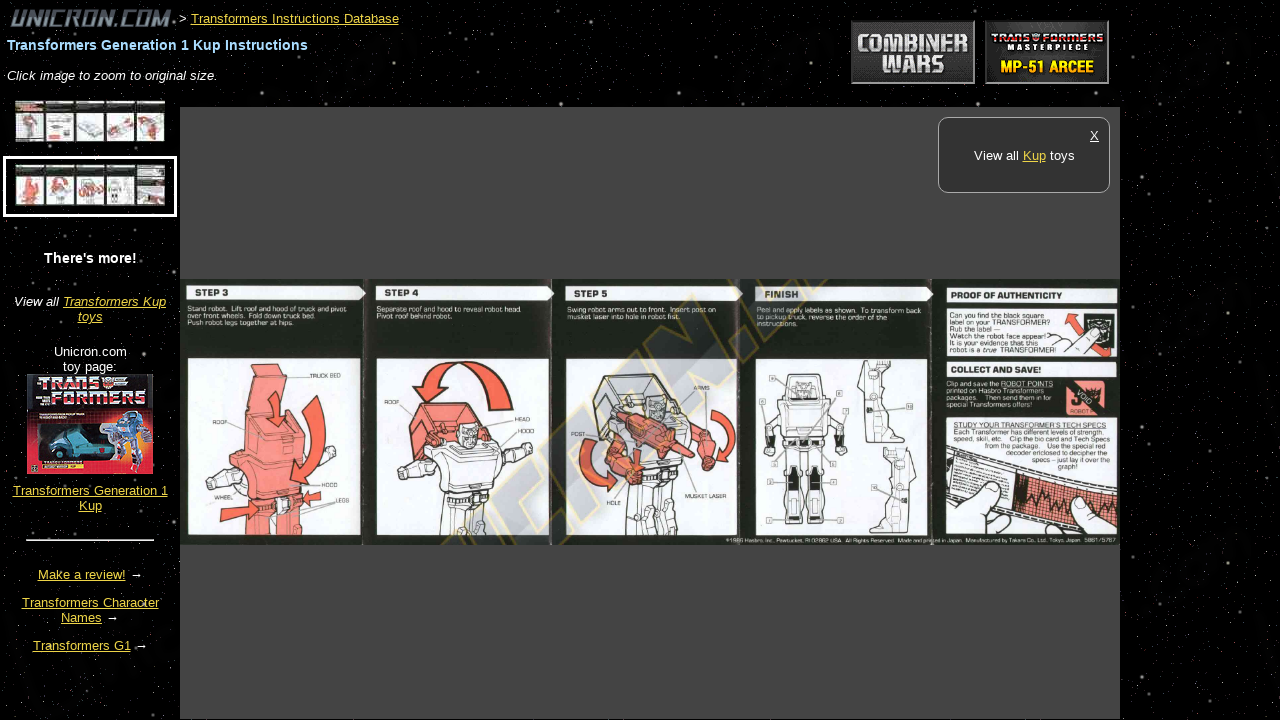

--- FILE ---
content_type: text/html; charset=utf-8
request_url: http://www.unicron.com/tfitem/itemimage_view.php?mode=instructions&itemID=330&imageID=1802
body_size: 3952
content:

<!DOCTYPE html>
<html>
<head>
<title>
	Transformers Generation 1 Kup	[2]	-
			Transformers Instructions Database
	</title>

<style type="text/css">

	@import url('/css/unicron.css');

	body {
		background-image: url('/images/2006/starsky2.png');
		background-attachment: scroll;
		font-family: sans-serif;
		font-size: 13px;
		margin: 0; padding: 0;
	}

	a:link { color: #edd448; }
	a:visited { color: #918024; }

	h1 { letter-spacing: 0; }

	div.header {
		margin:0.5em;
	}
	
	.toy_title {
		margin-top: 0.5em;
		font-weight: bold;
		font-size: 110%;
		color: #adf;
	}

	table.image_nav_table td {
		border: solid 1px #ccc;
		padding: 3px 10px 5px;
		background-color: #222;
	}

	table.image_nav_table td.selected_image_cell {
		font-weight: bold;
		font-style: italic;
		background-color: #444;
	}

	ul.img_menu {
		list-style-type: none;
		margin: 0px; padding: 0px;
		text-align:center;
	}
	ul.img_menu .img_menuitem { margin:6px; padding:5px; }
	ul.img_menu .img_menuitem:hover { background-color: #666; }
	ul.img_menu .img_selected {
		margin:3px;
		border: solid 3px #fff;
	}
	
	#image_div {
		width: auto;
		height: 400px;
		overflow: scroll;
		text-align: center;
		background-color:#444;
		/*background-image: url('images/pkg-inst-darkchecker2.png');*/
	}

	.img_menu_div {
		height: 100%;
		overflow: auto;
	}
	
	#the_image {
		cursor: url('/tfitem/images/magnify.cur'), auto;
	}
	
</style>

<script type="text/javascript" src="/js/jquery/jquery-1.7.1.min.js"></script>


		<style type='text/css'>
		a.sponsor_ad2 img {
			margin: 5px 5px;
			margin:0 5px;
			border: solid 2px #000;
			border-color:#111 #888 #999 #333;
		}
		/*a.sponsor_ad_h img { margin: 0 5px; }
		a.sponsor_ad_v img { margin: 5px 0; }*/
		</style>


<script type="text/javascript">

	var dims = {};

	function DocLoad() {
		dims.source_w = 2821;
		dims.source_h = 800;
	}

	function RecalculateDimensions() {
		var scrollbar_width = $("#image_div").width() - $(".img_div_inner_width").width();
		var container_w = ($("#image_div").width()) - scrollbar_width;
		var container_h = ($("#image_div").height()) - scrollbar_width;
		
		var scale_factor;
		dims.scaled_margin_top = 0;
		if (container_w / container_h > dims.source_w / dims.source_h) {
			scale_factor = container_h / dims.source_h;
		}
		else {
			scale_factor = container_w / dims.source_w;
			dims.scaled_margin_top = Math.floor((container_h - (dims.source_h * scale_factor)) / 2);
		}
		scale_factor = Math.min(scale_factor, 1);
		
		dims.scaled_w = Math.floor(dims.source_w * scale_factor);
		dims.scaled_h = Math.floor(dims.source_h * scale_factor);
		
		SetActiveDims();
	}

	function SetActiveDims() {
		dims.active_w = 100;
		dims.active_h = 100;
		dims.margin_top = 0;
		if (image_zoom_mode == "scaled") {
			dims.active_w = dims.scaled_w;
			dims.active_h = dims.scaled_h;
			dims.margin_top = dims.scaled_margin_top;
		}
		else if (image_zoom_mode == "1to1") {
			dims.active_w = dims.source_w;
			dims.active_h = dims.source_h;
			dims.margin_top = 0;
		}
	}

	function ResizeImageContainer() {
		// Resize image container height to bottom of window.
		$("#image_div").height($(window).height() - $("#image_div").offset().top - 1);
		$(".img_menu_div").height($(window).height() - $(".img_menu_div").offset().top - 1);
		
		RecalculateDimensions();
		
		// Resize image in container.
		var img = $("#the_image");
		img.width(dims.active_w);
		img.height(dims.active_h);
		img.css("margin-top", dims.margin_top + "px");
	}

	function ToggleImageZoomMode(e) {
		var e_x = e.pageX - $("#the_image").offset().left;
		var e_y = e.pageY - $("#the_image").offset().top;
		var click_value_x = e_x / $("#the_image").width(); // Amount (0-1) left to right.
		var click_value_y = e_y / $("#the_image").height(); // Amount (0-1) top to bottom.
		var scroll_left = 0;
		var scroll_top = 0;
		
		if (image_zoom_mode == "scaled") {
			image_zoom_mode = "1to1";
			// Compensate for 1/2 of the viewport size, to account for scroll 
			// left/top being relative to the top/left corner.
			scroll_left = (dims.source_w * click_value_x) - ($("#image_div").width() / 2);
			scroll_top = (dims.source_h * click_value_y) - ($("#image_div").height() / 2);
			if (dims.source_w == dims.scaled_w) {
				alert("Already viewing original size.");
			}
		}
		else {
			image_zoom_mode = "scaled";
		}
		
		SetActiveDims();

		$("#the_image").animate({ width: dims.active_w, height: dims.active_h, marginTop: dims.margin_top }, 700 );
		$("#image_div").animate({ scrollTop: scroll_top, scrollLeft: scroll_left }, 700 );
	}
	
	// Set default mode.
	image_zoom_mode = "scaled";


	$(document).ready(function() {
		DocLoad();
		ResizeImageContainer();
		$("#the_image").click(function(e) {
			ToggleImageZoomMode(e);
		});
	});

	$(window).load(function() {
		ResizeImageContainer();
	});

	$(window).resize(function() { ResizeImageContainer(); });

</script>


</head>
<body>

<!-- Start Facebook JS SDK 
<div id="fb-root"></div>
<script>(function(d, s, id) {
  var js, fjs = d.getElementsByTagName(s)[0];
  if (d.getElementById(id)) return;
  js = d.createElement(s); js.id = id;
  js.src = "//connect.facebook.net/en_US/all.js#xfbml=1";
  fjs.parentNode.insertBefore(js, fjs);
}(document, 'script', 'facebook-jssdk'));</script>
 End Facebook JS SDK -->


<div class="header">
	<div style="float:right; padding-top:1em; margin-right:160px;">
				<span class='sponsor_shuffle'><a target="_top" href="http://bit.ly/BBTS-Banner" class="sponsor_ad2"><img src="//www.unicron.com/images/sponsors/BBTSunicron.gif" class="sponsor_ad2 sponsor_h"></a><a target="_top" href="http://bit.ly/TFsource-banner" class="sponsor_ad2"><img src="//www.unicron.com/images/sponsors/tfsource_120x60.gif" class="sponsor_ad1 sponsor_h"></a></span>
	</div>



	<a href="/"><img src="/images/2006/news_logo_gray.gif" border="0" alt="Unicron.com" title="Lukis Bros Transformers Collector Site" style="vertical-align:-50%;"></a>

			&gt; <a href='itemimage_db.php?mode=instructions'>Transformers Instructions Database</a>
		
	<h1 class="toy_title">Transformers Generation 1 Kup Instructions</h1>


		
	<div style="margin:15px 0 5px; overflow:auto;">
		<!--<table class="image_nav_table">
		<tr>
		
<td><a href='?mode=instructions&amp;itemID=330&amp;imageID=1801'>image&nbsp;1</a></td>
<td class='selected_image_cell'>image&nbsp;2</td>		</tr>
		</table>-->

		<div style="">
			<i>Click image to zoom to original size.</i>
		</div>
	</div>
</div>
<div style="clear:both;"></div>

<div class="img_menu_div" style="float:left; width:180px;">
	<ul class="img_menu">
			<li class="img_menuitem ">
			<a href="?mode=instructions&amp;itemID=330&amp;imageID=1801"><img src="/tfitem/itemimage_imgsrc.php?imageID=1801&amp;size=150"/></a>
		</li>
			<li class="img_menuitem  img_selected">
			<a href="?mode=instructions&amp;itemID=330&amp;imageID=1802"><img src="/tfitem/itemimage_imgsrc.php?imageID=1802&amp;size=150"/></a>
		</li>
		</ul>
	<div style="text-align:center; margin-top:2.5em;">
		<div style="margin:2em 0; font-size:110%;"><b>There's more!</b></div>
		
									<div style="margin-bottom:1.5em;"><i>View all <a href="//www2.unicron.com/mastercp.html?name=Kup">Transformers Kup toys</a></i></div>
					
		
						<div style="margin-bottom:0.5em;">
					<div>Unicron.com<br/>toy page:</div>
					<a title="Transformers Generation 1 Kup" href="http://www2.unicron.com/1986-transformers/g1/cars/479-kup.html"><img border="0" alt="Transformers Generation 1 Kup" src="http://www.unicron.us/tf1986/boxes/kup.jpg" style="max-width:150px;"/></a>
				</div>
						<a title="Transformers Generation 1 Kup" href="http://www2.unicron.com/1986-transformers/g1/cars/479-kup.html">Transformers Generation 1 Kup</a>
				
		<hr style="margin:2em 2em;"/>
		
		<div>
			<a href="http://www.unicron.com/reviews/item.php?itemID=330">Make a review!</a> &rarr;
		</div>
		<p>
			<a href="//www2.unicron.com/characterlist.html">Transformers Character Names</a> &rarr;
		</p>
				<p>
			<a href="/tfitem/toylist_toys.php?seriesID=3">Transformers G1</a> &rarr;
		</p>
		
	</div>
</div>


<div style="/*position:relative;*/">
	<div id="keywords_ad_15px" style="overflow:hidden;">
		<script type="text/javascript"><!--
		google_ad_client = "ca-pub-2265488434172462";
		/* Pkg/Instructions */
		google_ad_slot = "6482349580";
		google_ad_width = 728;
		google_ad_height = 15;
		//-->
		</script>
		<script type="text/javascript"
		src="http://pagead2.googlesyndication.com/pagead/show_ads.js">
		</script>
	</div>

	<div style="float:right; width:160px; /*position:absolute; right:5px; top:5px; z-index:1;*/">
		<script type="text/javascript"><!--
		google_ad_client = "ca-pub-2265488434172462";
		/* Pkg/Instructions 160x600 */
		google_ad_slot = "3482961909";
		google_ad_width = 160;
		google_ad_height = 600;
		//-->
		</script>
		<script type="text/javascript"
		src="http://pagead2.googlesyndication.com/pagead/show_ads.js">
		</script>
	</div>
	
	<div id="image_div" style="position:relative;">
					<div style="position:absolute; width:150px; top:10px; right:10px; border:solid 1px #aaa; border-radius:10px; background-color:#333; padding:10px; text-align:center;" class="js_insetbox1">
				<div style="float:right;"><a href="#" onclick="$('.js_insetbox1').css('display', 'none');" style="color:inherit;">X</a></div>
				<!--<div style="font-family:serif; font-size:280%; margin:0 0 10px;"><i>Howdy!</i></div>-->
				<!--<div style="margin:5px 0;"><i>There's more to explore!</i></div>-->
				<div style="margin:1.5em 0;">
					<!--<img src="/images/2013/blendtron16.png" style="vertical-align:middle;"/>
					<a href="http://forum.unicron.com/?b14=02">Join the conversation in the Unicron.com forums!</a>-->
					<!--<a style="color:#eee;" href="http://www2.unicron.com/sitecat1/2730-tfdbapp.html?utm_source=internal-inst&utm_medium=internal&utm_campaign=tfdb&utm_content=">
						<b>Get</b> <img src="http://www.unicron.com/images/201X/tfdb-logo1-32.png" alt="TFDb" style="border-width:0;"/>
						<br/>by Unicron.com,
						<br/><i>for <b>iOS</b> &amp; <b>Android</b>.</i>
					</a>-->
				</div>
				
									<div style="margin:1.5em 0;">View all <a href="//www2.unicron.com/mastercp.html?name=Kup">Kup</a> toys</div>
								
				
				<!--<hr/>
				
				<div class="fb-like-box" data-href="http://www.facebook.com/pages/Unicroncom/317740274911" data-width="292" data-colorscheme="dark" data-show-faces="false" data-stream="false" data-header="false"></div>-->
				
			</div>
				<div style="width:100%; height:0;" class="img_div_inner_width"></div>
				<img id="the_image" src="/tfitem/itemimage_imgsrc.php?imageID=1802&amp;size=9999"/>
	</div>
</div>


<!-- analytics async -->
<script type="text/javascript">
  var _gaq = _gaq || [];
  // www/www2 profile
  _gaq.push(['_setAccount', 'UA-851577-1']);
  //_gaq.push(['_setAllowHash', false]); // Deprecated.
  _gaq.push(['_setDomainName', 'unicron.com']);
  //_gaq.push(['_setAllowLinker', true]); // exp removing for high visit count
  _gaq.push(['_trackPageview']);

  // Unified unicron.com profile
  _gaq.push(['b._setAccount', 'UA-851577-7']);
  //_gaq.push(['b._setAllowHash', false]); // Deprecated.
  _gaq.push(['b._setDomainName', 'unicron.com']);
  //_gaq.push(['b._setAllowLinker', true]); // exp removing for high visit count
  _gaq.push(['b._trackPageview']);

  (function() {
    var ga = document.createElement('script'); ga.type = 'text/javascript'; ga.async = true;
    ga.src = ('https:' == document.location.protocol ? 'https://ssl' : 'http://www') + '.google-analytics.com/ga.js';
    var s = document.getElementsByTagName('script')[0]; s.parentNode.insertBefore(ga, s);
  })();
</script>


</body>
</html>


--- FILE ---
content_type: text/html; charset=utf-8
request_url: https://www.google.com/recaptcha/api2/aframe
body_size: 267
content:
<!DOCTYPE HTML><html><head><meta http-equiv="content-type" content="text/html; charset=UTF-8"></head><body><script nonce="Hgh0Qf84S1kgS9gSI9QtIg">/** Anti-fraud and anti-abuse applications only. See google.com/recaptcha */ try{var clients={'sodar':'https://pagead2.googlesyndication.com/pagead/sodar?'};window.addEventListener("message",function(a){try{if(a.source===window.parent){var b=JSON.parse(a.data);var c=clients[b['id']];if(c){var d=document.createElement('img');d.src=c+b['params']+'&rc='+(localStorage.getItem("rc::a")?sessionStorage.getItem("rc::b"):"");window.document.body.appendChild(d);sessionStorage.setItem("rc::e",parseInt(sessionStorage.getItem("rc::e")||0)+1);localStorage.setItem("rc::h",'1769300264979');}}}catch(b){}});window.parent.postMessage("_grecaptcha_ready", "*");}catch(b){}</script></body></html>